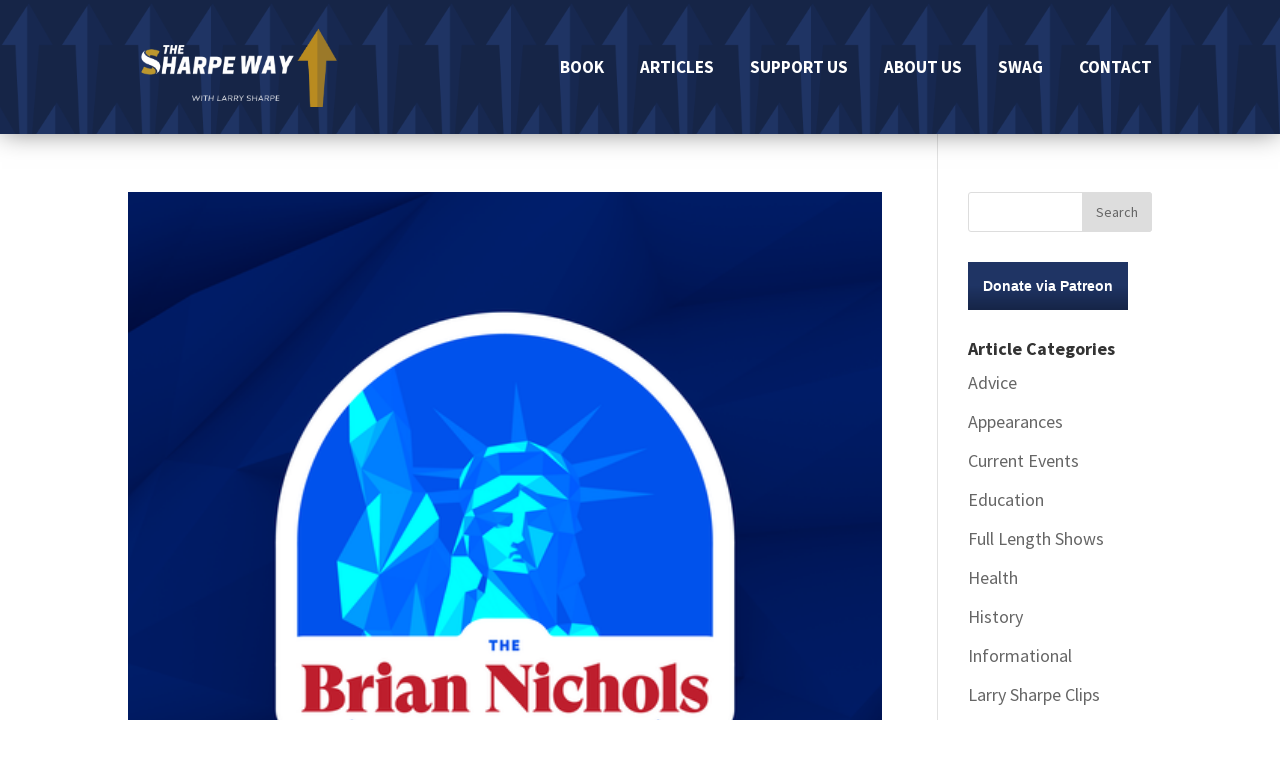

--- FILE ---
content_type: image/svg+xml
request_url: https://sharpeway.com/wp-content/plugins/podcast-subscribe-buttons/assets/img/icons/Breaker.svg
body_size: 1454
content:
<svg xmlns="http://www.w3.org/2000/svg" viewBox="0 0 128 128" width="64" height="64">
	<style>
		tspan { white-space:pre }
		.shp0 { fill: #1269ff } 
		.shp1 { fill: #5c9dff } 
		.shp2 { fill: #9ec6ff } 
		.shp3 { fill: #d1e3ff } 
		.shp4 { fill: #ffffff } 
		.shp5 { fill: #003dad } 
	</style>
	<path id="Wave_5" class="shp0" d="M52.79 91C56.87 103.49 63.43 114.85 71.91 124.5C87.79 122.44 101.76 114.28 111.37 102.44C103.53 104.51 95.3 105.61 86.81 105.61C80.02 105.61 73.39 104.89 67 103.55C60.33 102.19 54.93 97.34 52.79 91Z" />
	<path id="Wave_4" class="shp1" d="M64 125C66.68 125 69.32 124.83 71.91 124.49C63.43 114.84 56.87 103.48 52.79 90.99C52.15 89.08 51.8 87.04 51.8 84.92C51.8 80.15 53.56 75.8 56.46 72.46C45.36 84.87 37.44 100.17 33.98 117.1C42.83 122.13 53.08 125 64 125Z" />
	<path id="Wave_3" class="shp2" d="M4.69 78.33C8.69 94.94 19.48 108.9 33.97 117.11C37.44 100.16 45.37 84.83 56.49 72.42C59.97 68.44 65.09 65.93 70.79 65.93C72.06 65.93 73.29 66.05 74.49 66.29C68.13 64.96 61.54 64.25 54.78 64.25C36.43 64.24 19.28 69.39 4.69 78.33Z" />
	<path id="Wave_2" class="shp3" d="M74.5 66.28C68.14 64.95 61.55 64.24 54.79 64.24C36.43 64.24 19.28 69.39 4.69 78.33C3.59 73.74 3 68.94 3 64C3 44.98 11.71 27.99 25.35 16.8C55.26 25.83 78.99 49.11 88.74 78.71C88.83 78.97 88.92 79.23 89 79.5C88.92 79.24 88.83 78.97 88.74 78.71C86.55 72.42 81.14 67.59 74.5 66.28Z" />
	<path id="Wave_1" class="shp4" d="M121.99 53C121.99 26 99.5 3 63.99 3C49.33 3 35.87 8.18 25.35 16.8C55.53 25.92 79.42 49.5 88.99 79.49C89.55 81.24 90.06 83.11 90.52 84.91C107.86 84.53 121.99 70.43 121.99 53Z" />
	<path id="Layer" fill-rule="evenodd" class="shp5" d="M58.75 74.4C56.17 77.33 54.74 80.76 54.8 84.93C54.79 86.8 55.05 88.36 55.63 90.04C57.43 95.38 62 99.47 67.62 100.6C73.86 101.92 80.18 102.6 86.81 102.6C95.1 102.61 102.95 101.56 110.61 99.53L113.08 98.88L114.36 103.51L113.7 104.32C103.61 116.73 88.96 125.3 72.29 127.46C69.61 127.8 66.78 127.99 64 127.99C52.67 127.96 41.68 124.89 32.49 119.71C17.3 111.11 5.98 96.46 1.78 79.03C0.63 74.27 0.01 69.12 0 64C0 44.04 9.14 26.21 23.45 14.48C34.37 5.58 48.79 0.05 64 0C100.87 0 125 24.07 125 53C125 72.1 109.51 87.51 90.57 87.91L88.19 87.96L87.6 85.65C87.15 83.9 86.44 81.35 85.9 79.65C84.04 74.36 79.48 70.32 73.92 69.22C72.86 69.01 71.92 68.92 70.8 68.92C66 68.92 61.69 71.04 58.75 74.4ZM31.73 15.77C60.19 26.17 82.31 48.7 91.6 77.8C91.96 78.92 92.38 80.39 92.77 81.78C107.44 80.3 119 67.99 119 53C119 27.92 98.12 6 64 6C51.89 5.96 40.98 9.49 31.73 15.77ZM6.79 73.64C20.95 65.82 37.51 61.27 54.79 61.24C61.7 61.24 68.59 61.99 75.09 63.34C76.69 63.66 78.22 64.15 79.67 64.79C68.5 43.6 49.37 27.63 26.03 20.15C13.76 30.79 6 46.49 6 64C6 67.33 6.26 70.51 6.79 73.64ZM62.05 105.12C65.14 110.89 68.84 116.29 73.1 121.29C84.3 119.52 94.43 114.56 102.53 107.35C97.4 108.16 92.12 108.6 86.81 108.6C79.86 108.6 72.92 107.85 66.39 106.48C64.88 106.17 63.43 105.71 62.05 105.12ZM49.94 91.93C49.48 90.54 49.13 88.98 48.95 87.41C43.62 95.95 39.68 105.38 37.37 115.55C45.41 119.74 54.27 122.03 64 122C64.65 122 65.3 121.99 65.94 121.97C59.02 113.07 53.51 102.82 49.94 91.93ZM57.65 67.28C56.7 67.25 55.75 67.24 54.79 67.24C37.66 67.21 21.95 71.71 8.16 79.75C11.97 93.27 20.55 104.79 31.98 112.37C35.96 96.63 43.83 82.11 54.25 70.43C55.27 69.26 56.41 68.21 57.65 67.28Z" />
</svg>

--- FILE ---
content_type: image/svg+xml
request_url: https://sharpeway.com/wp-content/plugins/podcast-subscribe-buttons/assets/img/icons/Anchor.svg
body_size: 803
content:
<svg xmlns="http://www.w3.org/2000/svg" viewBox="0 0 64 64" width="64" height="64">
	<defs>
		<image width="901" height="300" id="img1" href="[data-uri]"/>
	</defs>
	<style>
		tspan { white-space:pre }
		.shp0 { fill: #e8f524 } 
	</style>
	<use id="img1" href="#img1" transform="matrix(0.213,0,0,0.213,-64.213,0)"/>
	<path id="Layer" fill-rule="evenodd" class="shp0" d="M54.73 24.23C54.73 24.23 52.71 23.27 50.6 23.9C49.02 24.36 47.29 25.56 46.31 28.04C44.42 32.81 46.06 41.13 45.41 41.13C44.77 41.13 42.75 33.47 40.05 25.49C37.35 17.51 35.01 9.22 30.79 9.89C27.05 10.48 28.21 19.93 29.68 28.78C31 36.8 32.54 44.31 31.66 44.31C30.09 44.31 24.95 22.14 19.68 22.98C14.41 23.82 21.2 48.26 19.77 48.3C18.6 48.34 15.72 33.43 11.46 34.12C8.22 34.63 11.1 46.23 11.24 49.47C11.27 50.28 11.52 51.81 10.31 51.81L7.89 51.81L7.89 54.06L11.84 54.06C12.65 54.02 13.3 53.71 13.62 52.91C14.72 50.2 11.84 38.7 12.51 38.62C12.97 38.56 13.98 42.06 15.37 46.02C16.76 49.98 18.16 54.08 20.81 54.08C26.52 54.08 20.7 31.64 21.83 31.64C22.43 31.64 24.06 36.2 25.85 41.2C28.05 47.32 30.73 54.09 33.96 54.09C37.82 54.09 36.56 45.34 35.37 36.95C34.33 29.69 33.12 22.87 33.77 22.87C35.22 22.87 40.72 54.08 47.33 54.08C50.63 54.08 50.67 47.56 50.67 40.52C50.67 35.58 50.26 31.08 53.36 29.99C54.83 29.48 56.32 30.39 56.32 30.39L54.73 24.23Z" />
</svg>

--- FILE ---
content_type: image/svg+xml
request_url: https://sharpeway.com/wp-content/plugins/podcast-subscribe-buttons/assets/img/icons/Radio-Public.svg
body_size: 2757
content:
<svg xmlns="http://www.w3.org/2000/svg" viewBox="0 0 64 64" width="64" height="64">
	<style>
		tspan { white-space:pre }
		.shp0 { fill: #cf2327 } 
		.shp1 { fill: #ffffff } 
		.shp2 { fill: #d2d3d5 } 
	</style>
	<path id="Layer" class="shp0" d="M6.73 57.27C1.82 52.36 0 44.36 0 32C0 19.64 1.82 11.64 6.73 6.73C11.64 1.82 19.64 0 32 0C44.36 0 52.36 1.82 57.27 6.73C62.18 11.64 64 19.64 64 32C64 44.36 62.18 52.36 57.27 57.27C52.36 62.18 44.36 64 32 64C19.64 64 11.64 62.18 6.73 57.27Z" />
	<path id="Layer" fill-rule="evenodd" class="shp1" d="M29.99 10.87C30.43 10.85 30.87 10.85 31.31 10.88C31.76 10.91 32.2 10.96 32.63 11.05C33.07 11.13 33.5 11.24 33.92 11.37C34.34 11.51 34.75 11.67 35.16 11.86C35.18 13.92 35.15 15.98 35.17 18.05C38.74 17.66 42.14 16.32 45.74 16.1C46.2 16.06 46.67 16.05 47.14 16.08C47.61 16.1 48.08 16.15 48.54 16.24C49 16.33 49.46 16.44 49.9 16.59C50.35 16.74 50.78 16.91 51.21 17.12C51.18 28.8 51.18 40.47 51.2 52.15C50.68 51.91 50.14 51.71 49.59 51.56C49.03 51.4 48.47 51.28 47.9 51.21C47.33 51.13 46.76 51.09 46.19 51.1C45.61 51.11 45.04 51.16 44.47 51.25C41.17 51.69 38 52.88 34.67 53.1C34.19 53.14 33.72 53.16 33.24 53.13C32.76 53.11 32.29 53.06 31.82 52.98C31.35 52.9 30.89 52.79 30.43 52.64C29.98 52.5 29.53 52.33 29.1 52.13C29.07 50.07 29.1 48 29.09 45.94C26.07 46.24 23.19 47.25 20.2 47.69C19.71 47.78 19.22 47.85 18.73 47.89C18.24 47.93 17.74 47.94 17.25 47.92C16.76 47.9 16.26 47.85 15.78 47.78C15.29 47.71 14.8 47.6 14.33 47.47C13.81 47.34 13.33 47.11 12.83 46.93C12.81 46.24 12.8 45.54 12.81 44.84C12.82 33.86 12.79 22.89 12.82 11.91C13.14 12.01 13.45 12.12 13.75 12.25C14.17 12.39 14.59 12.5 15.02 12.6C15.45 12.69 15.88 12.76 16.31 12.81C16.75 12.86 17.18 12.89 17.62 12.89C18.06 12.89 18.5 12.87 18.93 12.83C22.66 12.47 26.22 11.01 29.99 10.87ZM24.19 17.88C23.77 17.99 23.34 18.09 22.91 18.19C22.48 18.29 22.05 18.38 21.61 18.46C21.18 18.54 20.74 18.61 20.31 18.67C19.87 18.74 19.43 18.79 18.99 18.84C18.96 19.51 18.95 20.18 18.96 20.85C18.98 27.8 18.94 34.75 18.98 41.7C19.32 41.67 19.66 41.63 20 41.59C20.34 41.55 20.68 41.5 21.02 41.44C21.36 41.38 21.69 41.31 22.03 41.24C22.36 41.17 22.7 41.09 23.03 41C23.01 37.75 23.01 34.5 23.02 31.25C23.15 31.21 23.27 31.17 23.4 31.14C23.52 31.11 23.65 31.08 23.78 31.06C23.91 31.03 24.03 31.02 24.16 31C24.29 30.99 24.42 30.98 24.55 30.98C24.93 31.13 24.96 31.59 24.95 31.95C24.99 34.33 24.92 36.72 24.97 39.11C24.97 39.23 24.97 39.35 24.98 39.47C25 39.59 25.02 39.71 25.05 39.83C25.07 39.95 25.11 40.07 25.15 40.18C25.19 40.3 25.24 40.41 25.29 40.52C25.63 40.42 25.97 40.34 26.31 40.26C26.65 40.18 27 40.12 27.34 40.06C27.69 40 28.03 39.95 28.38 39.91C28.73 39.87 29.08 39.84 29.43 39.82C29.38 39.71 29.33 39.59 29.29 39.46C29.26 39.34 29.22 39.22 29.2 39.1C29.17 38.97 29.15 38.85 29.13 38.72C29.11 38.59 29.1 38.47 29.1 38.34C29.07 35.8 29.11 33.26 29.09 30.72C29.1 30.56 29.1 30.4 29.09 30.24C29.08 30.08 29.06 29.92 29.03 29.76C29 29.61 28.97 29.45 28.92 29.3C28.88 29.14 28.82 28.99 28.76 28.84C28.68 28.71 28.6 28.59 28.5 28.48C28.41 28.36 28.3 28.26 28.19 28.17C28.07 28.07 27.95 27.99 27.82 27.91C27.69 27.84 27.55 27.78 27.41 27.73C27.52 27.66 27.62 27.58 27.72 27.49C27.82 27.41 27.91 27.32 28 27.23C28.1 27.14 28.18 27.04 28.27 26.94C28.35 26.84 28.43 26.74 28.5 26.64C28.64 26.4 28.76 26.15 28.86 25.9C28.96 25.65 29.03 25.38 29.09 25.12C29.15 24.85 29.19 24.58 29.2 24.31C29.22 24.03 29.21 23.76 29.18 23.49C29.2 23.12 29.21 22.76 29.21 22.39C29.21 22.02 29.2 21.66 29.17 21.29C29.15 20.93 29.11 20.56 29.06 20.2C29.01 19.83 28.95 19.47 28.88 19.11C28.82 18.94 28.75 18.78 28.66 18.62C28.57 18.47 28.47 18.33 28.34 18.2C28.22 18.07 28.08 17.95 27.93 17.85C27.78 17.76 27.62 17.68 27.46 17.62C27.18 17.56 26.91 17.53 26.63 17.51C26.36 17.5 26.08 17.5 25.81 17.52C25.53 17.54 25.26 17.58 24.99 17.64C24.72 17.7 24.45 17.78 24.19 17.88L24.19 17.88ZM23.01 21.71C23.15 21.65 23.29 21.61 23.44 21.57C23.58 21.54 23.73 21.51 23.88 21.5C24.03 21.48 24.18 21.47 24.33 21.47C24.48 21.48 24.63 21.49 24.78 21.51C24.82 21.61 24.85 21.71 24.88 21.81C24.91 21.91 24.93 22.01 24.94 22.11C24.96 22.22 24.97 22.32 24.97 22.43C24.97 22.53 24.97 22.64 24.96 22.74C24.96 23.86 24.98 24.98 24.95 26.1C24.94 26.2 24.92 26.3 24.89 26.4C24.86 26.5 24.82 26.6 24.76 26.69C24.71 26.78 24.64 26.86 24.56 26.93C24.48 27 24.4 27.06 24.3 27.11C24.2 27.14 24.1 27.18 24 27.21C23.89 27.24 23.79 27.27 23.68 27.29C23.58 27.32 23.47 27.34 23.37 27.36C23.26 27.38 23.15 27.4 23.05 27.41C22.98 25.51 23.04 23.61 23.01 21.71ZM41.09 22.91C40.6 23.04 40.11 23.16 39.62 23.27C39.13 23.38 38.64 23.49 38.15 23.59C37.65 23.69 37.16 23.78 36.66 23.86C36.17 23.95 35.67 24.02 35.17 24.09C35.15 31.69 35.17 39.28 35.16 46.87L35.16 46.95C36.51 46.8 37.85 46.51 39.19 46.26C39.26 43.18 39.17 40.11 39.23 37.03C39.48 36.99 39.73 36.94 39.98 36.89C40.23 36.84 40.48 36.78 40.73 36.72C40.97 36.66 41.22 36.59 41.46 36.51C41.71 36.44 41.95 36.36 42.19 36.27C42.39 36.2 42.58 36.11 42.76 36.01C42.95 35.91 43.12 35.8 43.29 35.67C43.46 35.55 43.62 35.41 43.77 35.27C43.92 35.12 44.06 34.96 44.19 34.8C44.32 34.61 44.44 34.41 44.54 34.2C44.64 33.99 44.73 33.78 44.81 33.56C44.88 33.34 44.95 33.12 44.99 32.89C45.04 32.67 45.07 32.44 45.08 32.2C45.17 30.66 45.09 29.11 45.12 27.56C45.14 27.3 45.15 27.04 45.14 26.78C45.14 26.51 45.13 26.25 45.11 25.99C45.09 25.73 45.05 25.47 45.01 25.21C44.97 24.95 44.92 24.69 44.86 24.43C44.82 24.29 44.77 24.16 44.7 24.03C44.64 23.9 44.56 23.77 44.47 23.66C44.39 23.54 44.29 23.43 44.18 23.33C44.08 23.23 43.96 23.14 43.84 23.06C43.62 22.97 43.4 22.9 43.17 22.85C42.94 22.8 42.71 22.76 42.48 22.75C42.24 22.74 42.01 22.75 41.78 22.77C41.54 22.8 41.31 22.84 41.09 22.91L41.09 22.91ZM39.22 26.9C39.33 26.86 39.44 26.83 39.55 26.8C39.66 26.77 39.77 26.75 39.89 26.73C40 26.71 40.11 26.7 40.23 26.69C40.34 26.68 40.46 26.68 40.57 26.68C40.94 26.76 41.03 27.21 40.98 27.52C41 28.93 40.98 30.33 40.99 31.73C41.01 31.83 41.01 31.92 41.01 32.02C41 32.11 40.98 32.21 40.96 32.3C40.93 32.39 40.89 32.48 40.85 32.56C40.8 32.64 40.75 32.72 40.68 32.79C40.33 33.22 39.72 33.17 39.24 33.28C39.19 31.15 39.22 29.03 39.22 26.9Z" />
	<path id="Layer" class="shp2" d="M29.09 45.94C29.41 45.93 29.73 45.92 30.04 45.93C30.36 45.94 30.68 45.95 31 45.98C31.32 46 31.63 46.04 31.95 46.08C32.26 46.13 32.58 46.18 32.89 46.25C33.08 46.29 33.28 46.34 33.47 46.39C33.66 46.44 33.85 46.49 34.04 46.55C34.23 46.61 34.42 46.67 34.6 46.74C34.79 46.81 34.97 46.88 35.16 46.95L35.15 47.03C35.14 47.09 35.12 47.15 35.11 47.21C35.09 47.27 35.07 47.33 35.04 47.38C35.02 47.44 34.99 47.5 34.96 47.55C34.93 47.6 34.9 47.65 34.86 47.71C34.68 47.95 34.49 48.18 34.29 48.4C34.09 48.63 33.88 48.84 33.66 49.05C33.44 49.26 33.21 49.45 32.97 49.64C32.74 49.83 32.49 50.01 32.24 50.17C31.99 50.35 31.74 50.53 31.48 50.7C31.23 50.88 30.97 51.04 30.7 51.21C30.44 51.37 30.18 51.53 29.91 51.68C29.64 51.84 29.37 51.99 29.1 52.13C29.07 50.09 29.09 47.98 29.09 45.94Z" />
</svg>

--- FILE ---
content_type: image/svg+xml
request_url: https://sharpeway.com/wp-content/plugins/podcast-subscribe-buttons/assets/img/icons/PocketCasts.svg
body_size: 894
content:
<svg xmlns="http://www.w3.org/2000/svg" viewBox="0 0 64 64" width="64" height="64">
	<style>
		tspan { white-space:pre }
		.shp0 { fill: #f44336 } 
		.shp1 { fill: #ffffff } 
	</style>
	<path id="Layer" class="shp0" d="M6.73 57.27C1.82 52.36 0 44.36 0 32C0 19.64 1.82 11.64 6.73 6.73C11.64 1.82 19.64 0 32 0C44.36 0 52.36 1.82 57.27 6.73C62.18 11.64 64 19.64 64 32C64 44.36 62.18 52.36 57.27 57.27C52.36 62.18 44.36 64 32 64C19.64 64 11.64 62.18 6.73 57.27Z" />
	<path id="Layer" fill-rule="evenodd" class="shp1" d="M31.42 48.63C31.5 48.63 31.57 48.65 31.64 48.68C31.71 48.71 31.77 48.76 31.83 48.81C31.88 48.86 31.92 48.93 31.95 49C31.98 49.07 31.99 49.14 31.99 49.22L31.99 54.06C31.99 54.14 31.97 54.22 31.94 54.29C31.91 54.37 31.87 54.43 31.81 54.49C31.75 54.54 31.69 54.58 31.61 54.61C31.54 54.64 31.46 54.66 31.38 54.65C22.33 54.41 14.28 48.8 10.93 40.38C7.58 31.97 9.55 22.37 15.96 15.96C22.36 9.55 31.97 7.58 40.38 10.93C48.8 14.28 54.41 22.33 54.65 31.38C54.65 31.46 54.64 31.54 54.61 31.61C54.58 31.69 54.54 31.75 54.49 31.81C54.43 31.87 54.36 31.91 54.29 31.94C54.22 31.97 54.14 31.99 54.06 31.99L49.22 31.99C49.14 31.99 49.07 31.98 49 31.95C48.93 31.92 48.86 31.88 48.81 31.83C48.76 31.77 48.71 31.71 48.68 31.64C48.65 31.57 48.63 31.5 48.63 31.42C48.4 24.8 44.27 18.94 38.1 16.5C31.93 14.07 24.91 15.53 20.22 20.22C15.53 24.91 14.07 31.93 16.5 38.1C18.94 44.27 24.8 48.4 31.42 48.63ZM31.99 18.88C33.66 18.88 35.31 19.2 36.86 19.82C38.41 20.44 39.83 21.35 41.04 22.51C42.24 23.66 43.22 25.03 43.91 26.55C44.61 28.07 45 29.71 45.08 31.37C45.09 31.45 45.07 31.53 45.05 31.61C45.02 31.68 44.97 31.75 44.92 31.81C44.86 31.87 44.8 31.91 44.72 31.94C44.65 31.97 44.57 31.99 44.49 31.99L40.65 31.99C40.57 31.99 40.5 31.97 40.43 31.95C40.37 31.92 40.3 31.88 40.25 31.83C40.19 31.78 40.15 31.72 40.12 31.65C40.09 31.59 40.07 31.52 40.06 31.44C39.85 28.28 37.8 25.53 34.83 24.42C31.86 23.3 28.51 24.03 26.27 26.27C24.03 28.51 23.3 31.86 24.42 34.83C25.53 37.8 28.28 39.85 31.44 40.06C31.52 40.07 31.59 40.09 31.65 40.12C31.72 40.15 31.78 40.2 31.83 40.25C31.88 40.3 31.92 40.37 31.95 40.43C31.97 40.5 31.99 40.57 31.99 40.65L31.99 44.49C31.99 44.57 31.97 44.65 31.94 44.72C31.91 44.8 31.87 44.86 31.81 44.92C31.75 44.97 31.68 45.02 31.61 45.05C31.53 45.07 31.45 45.09 31.37 45.08C27.96 44.92 24.74 43.43 22.4 40.92C20.07 38.42 18.81 35.1 18.89 31.68C18.97 28.26 20.39 25.01 22.84 22.62C25.28 20.22 28.57 18.89 31.99 18.88Z" />
</svg>